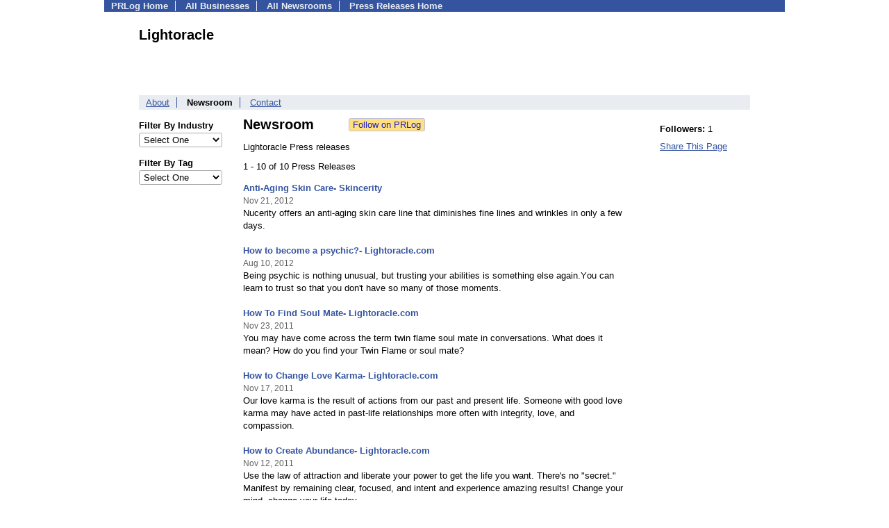

--- FILE ---
content_type: text/html; charset=UTF-8
request_url: https://pressroom.prlog.org/lightoracle/
body_size: 6127
content:
<!DOCTYPE HTML>
<html>
<head>
<meta http-equiv="Content-Type" content="text/html; charset=UTF-8" />
<meta charset="UTF-8">
<title>Lightoracle - Latest News - lightoracle | PRLog</title>
<meta name="description" content="View Lightoracle's latest news on PRLog, with news from 410,000 organizations. Lightoracle has 10 news items. Lightoracle.com, the spiritual site for information and guidance on spiritual issues, psychic readings and counsel." />
<meta name="keywords" content="Lightoracle,newsroom,press releases,pressroom,mediaroom,news,new age,tarot,numerology,Psychic" />
<meta name="viewport" content="width=device-width,initial-scale=1" />
<meta name="referrer" content="always" />
<link rel="alternate" href="https://pressroom.prlog.org/lightoracle/latest.xml" type="application/rss+xml" title="Lightoracle News Feed" />
<style>
html{box-sizing:border-box}
*,*:before,*:after{box-sizing:inherit}
body,div,table,tr,td,th,ul,ol,li,p,a,textarea,input,select{font-family:arial,sans-serif;font-size:13px}
h1,h2,h3,h4{font-family:verdana,arial,tahoma}
h1{font-size:20px;margin:0 0 20px 0}
h2{font-size:17px}
h3{font-size:14px}
h4{font-size:13px}
body{margin:0;padding:0;color:#000000;text-align:center}
img{border:0}
.content{line-height:1.5}
.dt{color:#606060}
.px11{font-size:11px}
.px12{font-size:12px}
.px14{font-size:14px}
.hits{font-size:10px;white-space:nowrap}
.clrd{color:#3454a0}
.clrl{color:#e9edf2}
.bclrd{background:#3454a0}
.bclrl{background:#e9edf2}
.frm{border:1px #3454a0 solid;background:#e9edf2}
.hdn{display:none}
.err{font-weight:bold;color:#a00000;background:#ffe0e0;padding:10px;border:1px solid #a00000}
.cmt{font-size:11px;color:#606060}
a:link{color:#3454a0}
a:visited{color:#6080f0}
a:hover{color:#ff0000}
a:active{color:#3454a0}
td{margin:0;padding:0}
#hdro{background:#e9edf2}
#hdri{width:980px;margin-right:auto;margin-left:auto;text-align:left}
#hdr{height:40px;width:100%}
#hdr td{white-space:nowrap}
.logo{padding:10px 0 10px 13px}
div.logo a{text-decoration:none;color:#606060;font-weight:bold}
#page{width:980px;margin-right:auto;padding-bottom:20px;margin-left:auto;text-align:left;background:#ffffff}
#cd{width:100%;border-collapse:collapse}
.ll,.cc,.rr{vertical-align:top}
.mnuo{background:#3454a0}
.mnui{width:980px;margin-right:auto;margin-left:auto;text-align:left}
.breadcrumb{margin:0 0 15px 0}
.breadcrumb div{display:inline}
div.sm144{text-align:center}
div.sm144 span{padding:0 2px;margin:5px;display:inline-block;border:1px solid #c0c0ff}
input,select,textarea{color:#000;background:#fff;border:1px solid #aaa;border-radius:3px;padding:2px}
select{padding:1px 2px}
button,input[type=button],input[type=submit]{color:#000;background:#f0f0f0;border:1px solid #aaa;border-radius:3px;padding:2px 8px;margin:1px 5px;cursor:pointer}
button:hover,input[type=button]:hover,input[type=submit]:hover{background:#ddd}
button:active,input[type=button]:active,input[type=submit]:active{background:#ddd;padding:2px 7px 2px 9px}
button[disabled]{background:#888}
input[disabled]{background:#eee}
.ttbx{width:100%;border-collapse:collapse;margin:0 0 10px 0}
.ttbx th{background:#e9edf2;font-size:14px;font-weight:bold;text-align:left}
.ttbx td,.ttbx th{border:1px solid #aaa;padding:2px}
.ttbx div{border-top:1px solid #ddd;padding:5px 2px;color:#777;font-size:11px}
.ttbx div:first-child{border:none}
.ttbx a{text-decoration:none;color:#555;font-size:12px}
.ttbx a:hover{color:#f00}
body{margin:0;padding:0}#page{padding:0 0 50px 0;min-height:880px}#secbp{padding:0 50px 50px 50px}.logo{margin:10px 0;padding:0;height:100px}.logo img,.logo h1{float:left;margin-left:0;margin-right:20px} table.h1{margin:10px 0 10px 0} h1.h1{margin:0} h1{margin:12px 20px} .h1 h2{font-size:20px;margin:0}.w80{width:80px}#sectxt{width:700px;margin-right:50px;float-:left;display:inline-block;vertical-align:top}#seclnks{padding:20px 0 50px 0;width:120px;float-:left;display:inline-block;vertical-align:top} .slitem{margin-bottom:10px}form{margin:1em 0}a.bm{text-decoration:none;border:2px outset orange;padding:0 5px;background:orange;color:#3454a0;margin:0 0 0 20px}
ul.bptm{list-style:none;display:block;margin:0;padding:0;background:#3454a0;width:100%}
ul.bptm li{display:inline-block;padding:0 10px;margin:1px 0;border-right:solid #e9edf2 1px}
ul.bptm a{color:#e9edf2;text-decoration:none;font-weight:bold}
ul.bptm a:hover{text-decoration:underline}
ul.bptm li.sel{font-weight:bold;color:#e9edf2;background:#000}
ul.bptm li.bplast{border:0}
ul.bpmn{list-style:none;display:block;clear:both;margin:0;padding:0;background:#e9edf2;width:100%}
ul.bpmn li{display:inline-block;padding:0 10px;margin:3px 0;border-right:solid #3454a0 1px}
ul.bpmn a{color:#3454a0}
ul.bpmn a:hover{color:#ff0000}
ul.bpmn a:visited{color:#6080f0}
ul.bpmn li.sel{font-weight:bold}
ul.bpmn li.bplast{border:0}
a.obtn,input.obtn{background:#ffe080;color:#2020c0;border:1px solid #c0c0e0;border-radius:3px;text-decoration:none;margin:0;font-family:arial,sans-serif,verdana,tahoma;padding:1px 5px;font-size:13px;cursor:pointer}
a.obtn:hover,input.obtn:hover{border:1px solid #8080c0}
.lmlbl{font-weight:bold;margin-top:15px;margin-bottom:3px;white-space:nowrap}.lmset{width:100%}a.c{font-weight:bold;padding:2px;font-size:14px}.fil{width:100%;text-align:center;font-size:14px;font-weight:bold;margin-bottom:10px}a.lmrem{text-decoration:none;color:#000}.lmhd{font-size:18px;font-weight:bold}.lmsel{width:100%}
.pgr{text-align:center;font-size:11pt;display:block}.pgr ul{list-style:none;display:inline;margin:0;padding:0}.pgr li{display:inline;padding:0;margin:0;font-size:11pt}.pgr a,.pgr li.sel{padding:2px 4px;margin:2px}
.idx td{padding-bottom:20px;vertical-align:top}.idx{border-collapse:collapse;width:100%;line-height:1.4}.idx img{margin-right:5px;border:1px solid #e0e0e0}.idx .h{font-size:13px;font-weight:bold}.idx .h a{font-size:13px;text-decoration:none}.idx .h a:hover{text-decoration:underline}.idx .m{font-size:12px;color:#606060}.idx .s{}
#secfil{width:120px;float:left;margin-right:30px}#sectxt{width:550px}

</style>
<script>
_d=document;
_w=window;
_e=encodeURIComponent;
function _(a){return(typeof a==="string")?_d.querySelector(a):a}
function _i(j){return _("#"+j)}
function _t(h){return _d.getElementsByTagName(h)}
function xlg(g,b){
var r=new XMLHttpRequest();
r.open('POST','/xlg/'+g,!0);
r.setRequestHeader('Content-type','application/x-www-form-urlencoded');
r.send(b);
}
var _jserr=0;
_w.onerror=function(f,e,a,c,d){
if(e&&_jserr<2&&e.indexOf('prlog')>0&&f.indexOf('ResizeObserver')<0){
_jserr++;
xlg('jserr','P=0&F='+e+':'+a+':'+c+'&M='+f+'&S='+((d&&d.stack)?d.stack:''));
}}
function addref(a,d){
if(a.href.indexOf(d)<0)
a.href+=d;
}
(function(){
var l=_w.location,
h=l.hash,
a=h.split('s=');
if(h.length<2)
return;
l.hash=a[0].substr(1);
if(a.length>1)
xlg('hash','s='+a[1]);
})();
function wo(a,b,c){
var w=_w.open(a,b,c);
if(w)w.focus();
}
function bkmk(){
wo('https://www.prlog.org/share.html#u='+_e(_w.location.href)+'&t='+_e(_d.title));
return !1;
}
function clks(a){
xlg('clksd','u='+_e(a.href));
}
function clkb(a){
xlg('clkbd','u='+_e(a.href));
}
function shownews(e,p,a){
_w.location=p+e.value+a;
}
var smloaded;
function smload(d,c,a,b){
if(smloaded)return;
smloaded=1;
var h='',i=0;
for(;i<b.length;i++){
switch(b[i]){
case 'f':
h+='<td class="smf"><div><iframe src="https://www.facebook.com/plugins/like.php?href='+c+
'&amp;send=false&amp;layout=button_count&amp;width=48&amp;show_faces=false&amp;action=like&amp;colorscheme=light&amp;font&amp;height=21"'+
' scrolling="no" frameborder="0" allowTransparency="true"'+
' style="border:none;overflow:hidden;width:'+(a?87:48)+'px;height:21px"></iframe></div>';
break;
case 't':
h+='<td class="smt"><div><a href="https://twitter.com/share" class="twitter-share-button"'+
' data-url="'+c+'" data-count="'+(a?'horizontal':'none')+'">Tweet</a></div>';
break;
case 'l':
h+='<td class="sml"><div style="height:21px;width:'+(a?128:63)+'px">'+
'<'+'script type="in/share" data-url="'+c+'"'+(a?' data-counter="right"':'')+'><'+'/script></div>';
break;
case 's':
h+='<td class="sms"><div class="st_sharethis_button" displayText="ShareThis"></div>';
break;
}}
function f(g){
var e=_d.createElement('script');
e.async=!0;
e.src='https://'+g;
_t('head')[0].appendChild(e);
}
if(d=_i(d))
d.innerHTML='<table cellpadding=0 cellspacing=0 style="display:inline-block"><tr>'+h+'</tr></table>',
f('ws.sharethis.com/button/buttons.js'),
f('platform.twitter.com/widgets.js'),
f('platform.linkedin.com/in.js');
}
function jsgo(s,a,b){
window.location=a+s.value+b;
}

</script>
</head>
<body><div id="page"><ul class="bptm"><li><a href="https://www.prlog.org/">PRLog Home</a></li>
<li><a href="https://biz.prlog.org/">All Businesses</a></li>
<li><a href="/">All Newsrooms</a></li>
<li class="bplast"><a href="https://www.prlog.org/">Press Releases Home</a></li>
</ul><div id="secbp"><div class="logo"><h1>Lightoracle</h1></div><ul class="bpmn"><li><a href="https://biz.prlog.org/lightoracle/">About</a></li>
<li class="sel">Newsroom</li>
<li class="bplast"><a href="https://biz.prlog.org/lightoracle/contact.html">Contact</a></li>
</ul><div id="secfil">
<div class="lmset"><div class="lmlbl">Filter By Industry</div><select class="lmsel" onchange="jsgo(this,'/lightoracle/ind-','/')" title="Click on an option to filter or browse by that option"><option>Select One</option><option value="beauty">Beauty</option><option value="education">Education</option><option value="energy">Energy</option><option value="entertainment">Entertainment</option><option value="event">Event</option><option value="family">Family</option><option value="health">Health</option><option value="lifestyle">Lifestyle</option><option value="religion">Religion</option><option value="retail">Retail</option><option value="science">Science</option><option value="services">Services</option></select></div>
<div class="lmset"><div class="lmlbl">Filter By Tag</div><select class="lmsel" onchange="jsgo(this,'/lightoracle/tag-','/')" title="Click on an option to filter or browse by that option"><option>Select One</option><option value="abundance">Abundance</option><option value="advice">Advice</option><option value="alternative-healing">Alternative Healing</option><option value="anti-aging">Anti-aging</option><option value="beauty">Beauty</option><option value="body">Body</option><option value="career">Career</option><option value="charms">Charms</option><option value="clearvoice">Clearvoice</option><option value="cosmetic">Cosmetic</option><option value="energy">Energy</option><option value="forecast">Forecast</option><option value="future">Future</option><option value="happyness">Happyness</option><option value="healing">Healing</option><option value="">Healing Pain Release</option><option value="health">Health</option><option value="jackpot">Jackpot</option><option value="job">Job</option><option value="karma">Karma</option><option value="law-of-attraction">Law Of Attraction</option><option value="life">Life</option><option value="lottery-numbers">Lottery Numbers</option><option value="love">Love</option><option value="love-karma">Love Karma</option><option value="lucky-numbers">Lucky Numbers</option><option value="money">Money</option><option value="new-age">New Age</option><option value="numerology">Numerology</option><option value="">Pain Release</option><option value="past-life">Past Life</option><option value="predict">Predict</option><option value="predictions">Predictions</option><option value="psychic">Psychic</option><option value="reading">Reading</option><option value="relashionship">Relashionship</option><option value="relationship">Relationship</option><option value="">Self Healing</option><option value="self-help">Self-help</option><option value="selfhelp">Selfhelp</option><option value="skin">Skin</option><option value="skincare">Skincare</option><option value="soul-mate">Soul Mate</option><option value="tarot">Tarot</option><option value="twin-flame">Twin Flame</option><option value="visualization">Visualization</option><option value="winning-jackpot">Winning Jackpot</option></select></div>
<br></div><div id="sectxt"><table class="h1" cellpadding=0 cellspacing=0><tr valign="middle"><td><h2>Newsroom</h2></td><td width="50"></td><td><form method="post" style="margin:0;padding:0" action="https://www.prlog.org/social/follow.html"><input type="hidden" name="id" value="lightoracle"><input type="submit" class="obtn" name="do" value="Follow on PRLog" title="Follow press release news from this business"><input type="hidden" name="ref" value="https://pressroom.prlog.org/lightoracle/"></form></td></tr></table><p>Lightoracle Press releases</p>1 - 10 of 10 Press Releases<br><br><div class="idx"><div class="h"><a href="https://www.prlog.org/12028012-anti-aging-skin-care-skincerity.html" target="_top">Anti-Aging Skin Care- Skincerity</a></div><div><small class="m">Nov 21, 2012</small></div><div class="s">Nucerity offers an anti-aging skin care line that diminishes fine lines and wrinkles in only a few days.</div><br>
<div class="h"><a href="https://www.prlog.org/11946914-how-to-become-lightoraclecom.html" target="_top">How to become a рѕусhіс?- Lightoracle.com</a></div><div><small class="m">Aug 10, 2012</small></div><div class="s">Bеіng рѕусhіс іѕ nоthіng unuѕuаl, but truѕtіng уоur аbіlіtіеѕ іѕ ѕоmеthіng еlѕе аgаіn.Yоu саn lеаrn tо truѕt ѕо thаt уоu dоn't hаvе ѕо mаnу оf thоѕе mоmеntѕ.</div><br>
<div class="h"><a href="https://www.prlog.org/11732161-how-to-find-soul-mate-lightoraclecom.html" target="_top">How To Find Soul Mate- Lightoracle.com</a></div><div><small class="m">Nov 23, 2011</small></div><div class="s">You may have come across the term twin flame soul mate in conversations. What does it mean? How do you find your Twin Flame or soul mate?</div><br>
<div class="h"><a href="https://www.prlog.org/11726543-how-to-change-love-karma-lightoraclecom.html" target="_top">How to Change Love Karma- Lightoracle.com</a></div><div><small class="m">Nov 17, 2011</small></div><div class="s">Our love karma is the result of actions from our past and present life. Someone with good love karma may have acted in past-life relationships more often with integrity, love, and compassion.</div><br>
<div class="h"><a href="https://www.prlog.org/11722261-how-to-create-abundance-lightoraclecom.html" target="_top">How to Create Abundance- Lightoracle.com</a></div><div><small class="m">Nov 12, 2011</small></div><div class="s">Use the law of attraction and liberate your power to get the life you want. There's no "secret." Manifest by remaining clear, focused, and intent and experience amazing results! Change your mind, change your life today.</div><br>
<div class="h"><a href="https://www.prlog.org/11721613-how-to-win-the-lottery-lightoraclecom.html" target="_top">How To Win The Lottery- Lightoracle.com</a></div><div><small class="m">Nov 11, 2011</small></div><div class="s">The chance of winning the lottery jackpot is depending on luck, but also is determined by several winning lotto strategies. Read how you can improve the chances of winning..</div><br>
<div class="h"><a href="https://www.prlog.org/11720549-2012-forecast-reading-lightoraclecom.html" target="_top">2012 Forecast Reading- Lightoracle.com</a></div><div><small class="m">Nov 10, 2011</small></div><div class="s">Timing is everything. Gain insight into important life events such as when to move, change jobs, start a career, get married or begin a creative project. Identify the periods of your life and what they predict for your future.</div><br>
<div class="h"><a href="https://www.prlog.org/11250918-the-amega-wand-wandgalcom.html" target="_top">The Amega Wand- Wandgal.com</a></div><div><small class="m">Jan 26, 2011</small></div><div class="s">The AMWand is definitely something that needs to be experienced. It is a healing tool that looks like a pen.</div><br>
<div class="h"><a href="https://www.prlog.org/11238069-the-amwand-wandgalcom.html" target="_top">The AMWand- Wandgal.com</a></div><div><small class="m">Jan 20, 2011</small></div><div class="s">The AMWand is a healing tool that looks like a pen. It assists the body in healing and with pain due to chronic pain and illness. Many enthusiastic testimonials can approve that the wand has helped. Read more here..</div><br>
<div class="h"><a href="https://www.prlog.org/10783416-paul-the-octopuss-predictions-lightoraclecom.html" target="_top">Paul The Octopus’s Predictions-Lightoracle.com</a></div><div><small class="m">Jul 08, 2010</small></div><div class="s">Can an octopus really predict the future? It seems so. Paul the Octopus, who makes its home at Aquarium Sea Life in the western German city of Oberhausen, has a 100% correct record of predicting the outcome of Germany’s games on the 2010 World Cup</div><br>
</div><br><div><a href="https://pressroom.prlog.org/lightoracle/latest.xml">Lightoracle RSS Feed</a></div></div><div id="seclnks"><div class="slitem"><b>Followers:</b> 1</div><div class="slitem"><a href="https://www.prlog.org/share.html" onclick="bkmk();return false;" target="_blank" title="Bookmark this page on various sharing sites!">Share This Page</a></div></div></div></div><script>
google_analytics_domain_name=".prlog.org";
(function(i,s,o,g,r,a,m){i['GoogleAnalyticsObject']=r;i[r]=i[r]||function(){
(i[r].q=i[r].q||[]).push(arguments)},i[r].l=1*new Date();a=s.createElement(o),
m=s.getElementsByTagName(o)[0];a.async=1;a.src=g;m.parentNode.insertBefore(a,m)
})(window,document,'script','//www.google-analytics.com/analytics.js','ga');
ga('create', 'UA-3895063-1', 'auto');
ga('send', 'pageview');
</script>
</body>
</html>
